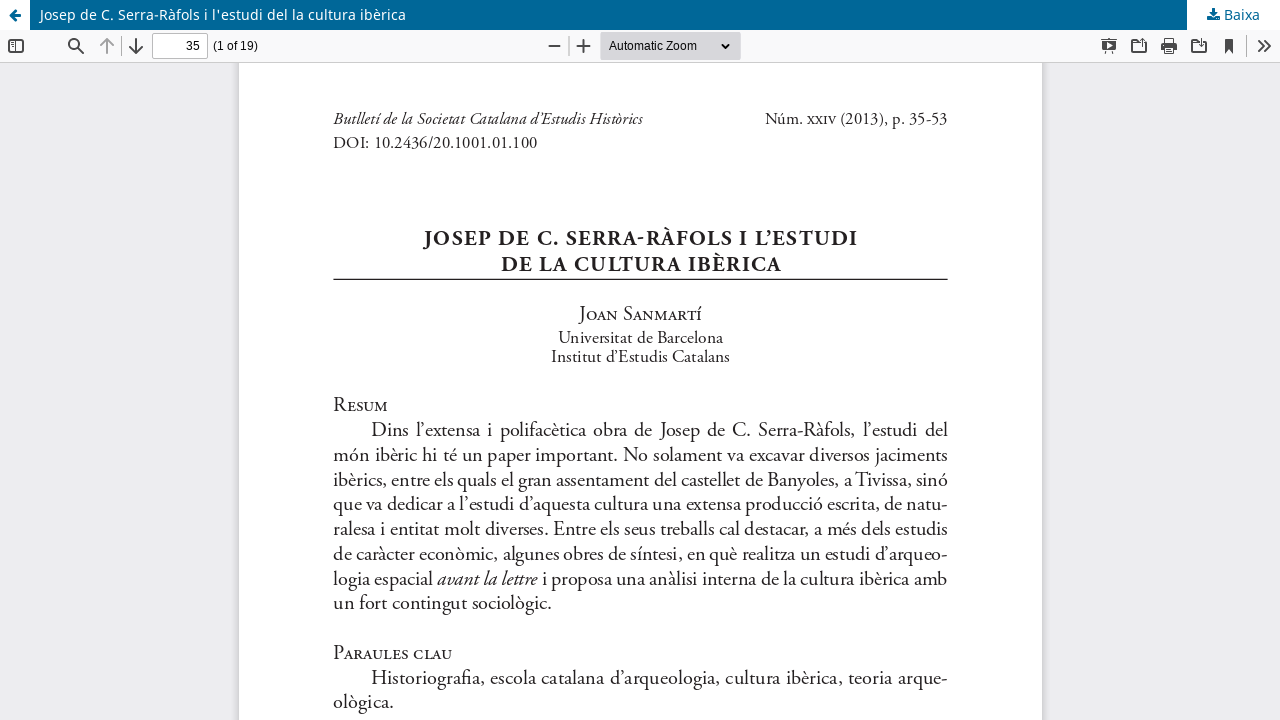

--- FILE ---
content_type: text/html; charset=utf-8
request_url: https://revistes.iec.cat/index.php/BSCEH/article/view/83369.001/78739
body_size: 1613
content:
<!DOCTYPE html>
<html lang="ca-ES" xml:lang="ca-ES">
<head>
	<meta http-equiv="Content-Type" content="text/html; charset=utf-8" />
	<meta name="viewport" content="width=device-width, initial-scale=1.0">
	<title>Vista de Josep de C. Serra-Ràfols i l&#039;estudi del la cultura ibèrica</title>

	
<meta name="generator" content="Open Journal Systems 3.3.0.14">
<link rel="alternate" type="application/atom+xml" href="https://revistes.iec.cat/index.php/BSCEH/gateway/plugin/WebFeedGatewayPlugin/atom">
<link rel="alternate" type="application/rdf+xml" href="https://revistes.iec.cat/index.php/BSCEH/gateway/plugin/WebFeedGatewayPlugin/rss">
<link rel="alternate" type="application/rss+xml" href="https://revistes.iec.cat/index.php/BSCEH/gateway/plugin/WebFeedGatewayPlugin/rss2">

	<link rel="stylesheet" href="https://revistes.iec.cat/index.php/BSCEH/$$$call$$$/page/page/css?name=stylesheet" type="text/css" /><link rel="stylesheet" href="https://revistes.iec.cat/index.php/BSCEH/$$$call$$$/page/page/css?name=font" type="text/css" /><link rel="stylesheet" href="https://revistes.iec.cat/lib/pkp/styles/fontawesome/fontawesome.css?v=3.3.0.14" type="text/css" /><link rel="stylesheet" href="https://revistes.iec.cat/public/site/styleSheet.css?v=3.3.0.14" type="text/css" />
	<script src="https://revistes.iec.cat/lib/pkp/lib/vendor/components/jquery/jquery.min.js?v=3.3.0.14" type="text/javascript"></script><script src="https://revistes.iec.cat/lib/pkp/lib/vendor/components/jqueryui/jquery-ui.min.js?v=3.3.0.14" type="text/javascript"></script><script src="https://revistes.iec.cat/plugins/themes/default/js/lib/popper/popper.js?v=3.3.0.14" type="text/javascript"></script><script src="https://revistes.iec.cat/plugins/themes/default/js/lib/bootstrap/util.js?v=3.3.0.14" type="text/javascript"></script><script src="https://revistes.iec.cat/plugins/themes/default/js/lib/bootstrap/dropdown.js?v=3.3.0.14" type="text/javascript"></script><script src="https://revistes.iec.cat/plugins/themes/default/js/main.js?v=3.3.0.14" type="text/javascript"></script><script type="text/javascript">
(function (w, d, s, l, i) { w[l] = w[l] || []; var f = d.getElementsByTagName(s)[0],
j = d.createElement(s), dl = l != 'dataLayer' ? '&l=' + l : ''; j.async = true; 
j.src = 'https://www.googletagmanager.com/gtag/js?id=' + i + dl; f.parentNode.insertBefore(j, f); 
function gtag(){dataLayer.push(arguments)}; gtag('js', new Date()); gtag('config', i); })
(window, document, 'script', 'dataLayer', 'UA-6026115-4');
</script><script type="text/javascript">			var _paq = _paq || [];
			  _paq.push(['trackPageView']);
			  _paq.push(['enableLinkTracking']);
			  (function() {
			    var u="//em.iec.cat/";
			    _paq.push(['setTrackerUrl', u+'piwik.php']);
			    _paq.push(['setSiteId', 63]);
			    _paq.push(['setDocumentTitle', "BSCEH"]);
			    var d=document, g=d.createElement('script'), s=d.getElementsByTagName('script')[0];
			    g.type='text/javascript'; g.async=true; g.defer=true; g.src=u+'piwik.js'; s.parentNode.insertBefore(g,s);
			  })();</script>
</head>
<body class="pkp_page_article pkp_op_view">

		<header class="header_view">

		<a href="https://revistes.iec.cat/index.php/BSCEH/article/view/83369.001" class="return">
			<span class="pkp_screen_reader">
									Tornar als detalls de l'article
							</span>
		</a>

		<a href="https://revistes.iec.cat/index.php/BSCEH/article/view/83369.001" class="title">
			Josep de C. Serra-Ràfols i l&#039;estudi del la cultura ibèrica
		</a>

		<a href="https://revistes.iec.cat/index.php/BSCEH/article/download/83369.001/78739/86458" class="download" download>
			<span class="label">
				Baixa
			</span>
			<span class="pkp_screen_reader">
				Descarrega el PDF
			</span>
		</a>

	</header>

	<script type="text/javascript">
		// Creating iframe's src in JS instead of Smarty so that EZProxy-using sites can find our domain in $pdfUrl and do their rewrites on it.
		$(document).ready(function() {
			var urlBase = "https://revistes.iec.cat/plugins/generic/pdfJsViewer/pdf.js/web/viewer.html?file=";
			var pdfUrl = "https:\/\/revistes.iec.cat\/index.php\/BSCEH\/article\/download\/83369.001\/78739\/86458";
			$("#pdfCanvasContainer > iframe").attr("src", urlBase + encodeURIComponent(pdfUrl));
		});
	</script>

	<div id="pdfCanvasContainer" class="galley_view">
				<iframe src="" width="100%" height="100%" style="min-height: 500px;" title="Text complet de Josep de C. Serra-Ràfols i l&#039;estudi del la cultura ibèrica" allowfullscreen webkitallowfullscreen></iframe>
	</div>
	
</body>
</html>
